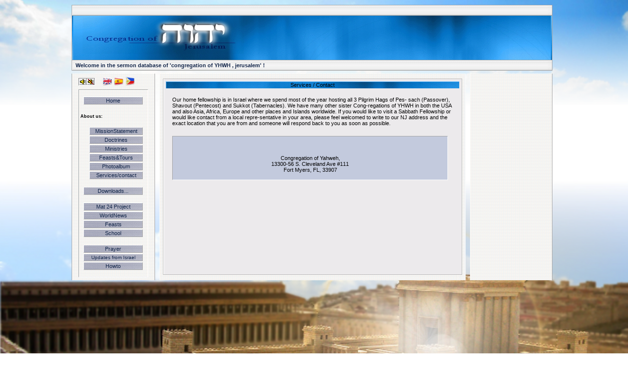

--- FILE ---
content_type: text/html; charset=UTF-8
request_url: https://www.coyhwh.com/de/contact.php
body_size: 1857
content:
<html>
	<head>
		<title>coYHWHjerusalem</title>
		<link rel="stylesheet" type="text/css" href="stylesheet.css">
		<meta http-equiv="Content-Type" content="text/html; charset=iso-8859-1">
	</head>
	<body>

<table width="980" border="0" align="center" cellpadding="0" cellspacing="0" >
 <td bgcolor="#EEF1F3">
 <tr>
   <td>
    <table width="100%" border="0" cellpadding="4" cellspacing="0" class="kastenTop">
     <tr >
      <td border="0" width="100%" height="20" bgcolor="#EEF1F3" background="gif/break.gif">
      </td>
      </tr>
     </table>
	 <table width="100%" border="0" cellpadding="0" cellspacing="0" class="kastenBannerLogo" height="90" background="gif/logobackground.gif">
	  <tr><td>
	  </td></tr>
     </table>
     <table width="980" border="0" cellpadding="4" cellspacing="0" class="kastenInfo" background="gif/break.gif">
	  <tr>
	   <td colspan="2" width="582" height="20">&nbsp;<STRONG>Welcome in the sermon database of
                  'congregation of YHWH , jerusalem' !</STRONG></td>
       <td width="378" align="right"></td>
	  </tr>
     </table>

     <table><tr><td height="1"></td></tr></table>

     <table width="100%" border="0" cellpadding="4" cellspacing="0" class="kastenContent" >
	  <tr>
	   <td width="160" height="200" align="center" valign="top" class="bgColorMainLeft" background="gif/leftarea.gif">
			 	<table width="146" border="0" cellpadding="0" cellspacing="2" class="bgBoxesOhne">
         <tr>
	      <td align="left">
	       <map name="sounds">
	        <area shape="rect" coords="1,1,16,13" href="soundon.php" target="bgsnd">
            <area shape="rect" coords="17,1,32,13" href="soundoff.php" target="bgsnd">
           </map>
	       <img src="gif/sound.bmp" border="0" usemap="#sounds">
	      </td>
	      	      
	      <td>
	       	       <a href="../en/contact.php"><img src="png/flags/032/en.png" height="20" border="0"> </a> <a href="../es/contact.php"><img src="png/flags/032/es.png" height="20" border="0"></a> <a href="../ga/contact.php"><img src="png/flags/032/ga.png" height="20" border="0"></a>
	      </td>
	      	      
	     </tr>
	    </table>
	    
	    <table width="146" border="0" cellpadding="0" cellspacing="2" class="bgBoxesOhne">
	 	 <tr>
          <td align="center" valign="top" background="gif/kmenu.gif" class="codehighlight3" style="background-image:url(gif/middlearea.gif)">
           <p align="left">                        
           <br>
           <table>
            <tr><td width="3"></td><td class="codeMenu1" width="117" align="center"> <a class="codeMenu1a" href="coYHWH.php">Home</a></td></tr>
           </table>
           <h5 align="left">&nbsp;About us:</h5><p align="left">
           <table>
            <tr><td width="15"></td><td class="codeMenu1" width="105" align="center"> <a class="codeMenu1a"  href="aboutus.php"> MissionStatement </a></td></tr>
            <tr><td width="15"></td><td class="codeMenu1" width="105" align="center"> <a class="codeMenu1a" href="doctrines.php"> Doctrines </a></td></tr>
            <tr><td width="15"></td><td class="codeMenu1" width="105" align="center"> <a class="codeMenu1a" href="ministries.php"> Ministries </a></td></tr>
            <tr><td width="15"></td><td class="codeMenu1" width="105" align="center"> <a class="codeMenu1a" href="feastandtours.php"> Feasts&Tours </a></td></tr>
            <tr><td width="15"></td><td class="codeMenu1" width="105" align="center"> <a class="codeMenu1a" href="album.php"> Photoalbum </a></td></tr>
            <tr><td width="15"></td><td class="codeMenu1" width="105" align="center"> <a class="codeMenu1a" href="contact.php"> Services/contact </a></td></tr>
           </table>
           <br>
           <table>
            <tr><td width="3"></td><td class="codeMenu1" width="117" align="center"> <a class="codeMenu1a" href="audio.php">Downloads...</a></td></tr>
           </table>
           <br>
           <table>
            <tr><td width="3"></td><td class="codeMenu1" width="117" align="center"> <a class="codeMenu1a" href="matthew24Project.php">Mat 24 Project</a></td></tr>
            <tr><td width="3"></td><td class="codeMenu1" width="117" align="center"> <a class="codeMenu1a" href="worldnews.php">WorldNews</a></td></tr>
            <tr><td width="3"></td><td class="codeMenu1" width="117" align="center"> <a class="codeMenu1a" href="feastinfo.php">Feasts</a></td></tr>
	    	<tr><td width="3"></td><td class="codeMenu1" width="117" align="center"> <a class="codeMenu1a" href="schoolinfo.php">School</a></td></tr>
           </table>
           <br>
           <table>
            <tr><td width="3"></td><td class="codeMenu1" width="117" align="center"><a class="codeMenu1a" href="prayerFrame.php">Prayer</font></a></td></tr>
            <tr><td width="3"></td><td class="codeMenu1" width="117" align="center"><a class="codeMenu1a" href="newsletter.php"><font size="1">Updates from Israel</font></a></td></tr>
            <tr><td width="3"></td><td class="codeMenu1" width="117" align="center"><a class="codeMenu1a" href="howto.php">Howto</font></a></td></tr>
           </table>
           <br>
          </td>
         </tr>
		</table>
	

	   </td>

	   <td width="1"></td>

	   <td width="615" background="gif/middlearea.gif">
	    <table width="100%">
	     <tr>
	      <td>
	       <table  border="0" width="610" height="400" background="gif/metalarea.gif" class="codehighlight">
	        <tr>
	         <td valign="top">
              <table>
               <tr>
                <td width="610" align="center" background="gif/middletitle.gif">Services / Contact</td>
               </tr>
              </table>
	          <table cellspacing="10" cellpadding="5">
               <tr>
                <td colspan="2" align="left">
                 Our home fellowship is in Israel where we spend most of the year hosting all 3 Pilgrim Hags of Pes-
       			  sach (Passover), Shavout (Pentecost) and Sukkot (Tabernacles). We have many other
       			  sister Cong-regations of YHWH in both the USA and also Asia, Africa, Europe and other places
       			  and Islands worldwide. If you would like to visit a Sabbath Fellowship or would like contact
       			  from a local repre-sentative in your area, please feel welcomed to write to our NJ address
       			  and the exact location that you are from and someone will respond back to you as soon as possible.
                </td>
               </tr>
	           <tr>
	            <td>

                <table cellspacing="2" cellpadding="0" width="100%" height="10" class="codehighlight2">
	             <tr>
	              <td 			  ?>

  	  		      <br><br><br>
  	  			  <center>Congregation of Yahweh,<br> 13300-56 S. Cleveland Ave #111<br> Fort Myers, FL, 33907<BR><BR>  
  	  			 </td>
	 		    </tr>
            </table>
               </tr>
	          </table>
	         </td>
	        </tr>

	       </table>

	      </td>
	      </tr>
         </table>






	   </td>

	   <td width="1"></td>

	   <td background="gif/leftarea.gif">
	    <table width="55">
	     <tr>
	      <td>
	      <td>
	     </tr>

</td>
</tr>
</table>

</body>
</html>


--- FILE ---
content_type: text/css
request_url: https://www.coyhwh.com/de/stylesheet.css
body_size: 3494
content:
body { 
font-family:				Verdana,Arial,sans-serif;
background: 		    	url("gif/background.gif") fixed;
background: 				url("img/bgg.png"), url("img/bggT.png");
background-position: 		bottom, top;
background-repeat:			no-repeat, no-repeat;
background-size:			contain;
background-color: 			#ffffff;
margin-top:		    		10px;
margin-bottom:				400px;
margin-left:				0px;
border:			    		0px;
}

.preNormal{
	font-weight:bold; 
}

h1 { font-size:18pt; }

/* gilt nur fuer das Wort 'SELFHTML' auf der Einstiegsseite */
/* font-size = Schriftgroesse */
/* 18pt = 18 Punkt, Wert aenderbar */



h2 { font-size:16pt; }

/* Seitenueberschriften */
/* font-size = Schriftgroesse */
/* 16pt = 16 Punkt, Wert aenderbar */


h2.sh2 { font-size:16pt; }

/* Abschnittsueberschriften innerhalb einer Seite */
/* font-size = Schriftgroesse */
/* 16pt = 16 Punkt, Wert aenderbar */



h3,h3.xmp,h3.xpl,h3.inf,h3.tip,h3.akt { font-size:12pt; }

/* Zwischenueberschriften wie 'Beispiel', 'Erlaeuterung' */
/* font-size = Schriftgroesse */
/* 11pt = 12 Punkt, Wert aenderbar */

h3 tt { font-family:Verdana, Courier New,Courier; font-size:13pt; color:#122549; font-weight:normal; }

/* Quelltext-Befehle in Ueberschriften */
/* font-family = Schriftart */
/* Courier New,Courier = Schriftarten, Wert aenderbar */
/* font-size = Schriftgroesse */
/* 13pt = 13 Punkt, Wert aenderbar */
/* color = Farbe */
/* #0000C0 = blau, Wert aenderbar */
/* font-weight = Schriftgewicht */
/* normal, Wert aenderbar */




h4 { font-size:10pt; }

/* Zwischenueberschriften an manchen Stellen */
/* font-size = Schriftgroesse */
/* 10pt = 10 Punkt, Wert aenderbar */


p,ul,ol,li,div,td,th,address,blockquote,cite,b,i { font-size:8.5pt; }

/* normaler Text */
/* font-size = Schriftgroesse */
/* 10pt = 10 Punkt, Wert aenderbar */


/* normaler Text */
/* font-size = Schriftgroesse */
/* 10pt = 10 Punkt, Wert aenderbar */


li { margin-top:2pt; }

/* Listenpunkte */
/* margin-top = Abstand vorher */
/* 6pt = 6 Punkt, Wert aenderbar */

/*pre { font-family:Courier New,Courier; font-size:10pt; color:#0000C0; }*/
.codes { font-family:Courier New,Courier; font-size:10pt; color:#0000C0; }

/* Quelltext-Beispiele */
/* font-family = Schriftart */
/* Courier New,Courier = Schriftarten, Wert aenderbar */
/* font-size = Schriftgroesse */
/* 10pt = 10 Punkt, Wert aenderbar */
/* color = Farbe */
/* #0000C0 = blau, Wert aenderbar */

.outputs { font-family:Courier New,Courier; font-size:10pt; }

/* Ausgaben */
/* font-family = Schriftart */
/* Courier New,Courier = Schriftarten, Wert aenderbar */
/* font-size = Schriftgroesse */
/* 10pt = 10 Punkt, Wert aenderbar */
/* color = Farbe */
/* #0000C0 = blau, Wert aenderbar */

code { font-family:Courier New,Courier; color:#0000C0; }

/* Quelltext-Befehle im normalen Fliesstext */
/* font-family = Schriftart */
/* Courier New,Courier = Schriftarten, Wert aenderbar */
/* color = Farbe */
/* #0000C0 = blau, Wert aenderbar */


var { font-style:normal; color:#0000C0; }

/* Dateinamen, URLs, Pfadangaben im normalen Fliesstext */
/* font-style = Schriftstil */
/* normal = normal, Wert aenderbar */
/* color = Farbe */
/* #0000C0 = blau, Wert aenderbar */


kbd { font-family:Courier New,Courier; color:#0000C0; }

/* Tastatureingabe-Befehle im normalen Fliesstext */
/* font-family = Schriftart */
/* Courier New,Courier = Schriftarten, Wert aenderbar */
/* color = Farbe */
/* #0000C0 = blau, Wert aenderbar */

tt { font-style:normal; color:#0000C0; }

/* sonstige dicktengleiche Auszeichnungen */
/* font-style = Schriftstil */
/* normal = normal, Wert aenderbar */
/* color = Farbe */
/* #0000C0 = blau, Wert aenderbar */


blockquote,cite { font-style:italic; }

/* Zitate in eigenen Abs�tzen oder im normalen Fliesstext */
/* font-style = Schriftstil */
/* italic = kursiv, Wert aenderbar */


td.xmpcode { border-width:10px; border-style:solid; border-color:#EEEEEE; background-color:#FFFFE0; }

/* Bereiche mit Beispiel-Quelltexten */
/* nur MS IE 4, Netscape 4.0 ignoriert diese Angaben */
/* border-width = Randbreite */
/* 1pt = 1 Punkt, Wert aenderbar */
/* border-style = Randstil */
/* solid = durchgezogen, Wert aenderbar */
/* border-color = Randfarbe */
/* #EEEEEE = grau, Wert aenderbar */
/* background-color = Hintergrundfarbe */
/* #FFFFE0 = helles Gelb, Wert aenderbar */



.code { background-color:#FFFFE0; }

/* Tabelleninhalte mit Quellcode */
/* background-color = Hintergrundfarbe */
/* #FFFFE0 = helles Gelb, Wert aenderbar */
/* Farbe sollte gleich sein wie bei td.xmpcode */



.tabxpl { background-color:#E4EEFF; }

/* Tabelleninhalte mit Erklaerungen */
/* background-color = Hintergrundfarbe */
/* #E4EEFF = helles T�rkisblau, Wert aenderbar */


.doc { background-color:#EEEEEE; }

/* Layout-Elemente mit hellgrauem Hintergrund */
/* background-color = Hintergrundfarbe */
/* #EEEEEE = helles Grau, Wert aenderbar */


.nav { background-color:#FFEEDD; }

/* Navigation am Seitenanfang und Seitenende mit hellbeigem Hintergrund */
/* background-color = Hintergrundfarbe */
/* #FFEEDD = helles Beige, Wert aenderbar */


.qbar { background-color:#FFFFE0; font-size:9pt; font-family:Verdana,Arial,sans-serif; }

/* Layout-Elemente mit hellgrauem Hintergrund */
/* nur MS IE 4, Netscape 4.0 ignoriert diese Angaben */
/* background-color = Hintergrundfarbe */
/* #FFFFE0 = helles Gelb, Wert aenderbar */
/* font-family = Schriftart */
/* Arial,sans-serif = Schriftarten, Wert aenderbar */
/* font-size = Schriftgroesse */
/* 9pt = 9 Punkt, Wert aenderbar */


.toplinks { background-color:#FFEEDD; border:1px solid #FFFFFF; margin:0px; padding:3px; }
.bottomlinks { background-color:#FFEEDD; border:1px solid #FFFFFF; margin:0px; padding:3px; }


pre.normal { color:#122549; }

/* normale praeformatierte Bereiche, nicht fuer Quelltexte */
/* color = Farbe */
/* #000000 = schwarz, Wert aenderbar */



a:link { color:#122549; text-decoration:none; }
a:visited { color:#122549; text-decoration:none; }
a:active { color:#122549; text-decoration:none; }
a:hover { color:#BA4911; text-decoration:underline;}


a.head:link { font-size:14pt; color:475d91; text-decoration:none; }
a.head:visited { font-size:14pt; color:475d91; text-decoration:none; }
a.head:active { font-size:14pt; color:475d91; text-decoration:none; }
a.head:hover { font-size:15pt; color:475d91; text-decoration:none;}

a.subhead:link { font-size:8pt; color:#ffffff; text-decoration:none; }
a.subhead:visited { font-size:8pt; color:#ffffff; text-decoration:none; }
a.subhead:active { font-size:8pt; color:#ffffff; text-decoration:none; }
a.subhead:hover { font-size:9pt; color:#ffffff; text-decoration:none;}

a.title:link { font-size:11pt; color:#122549; text-decoration:none; }
a.title:visited { font-size:11pt; color:#122549; text-decoration:none; }
a.title:active { font-size:11pt; color:#122549; text-decoration:none; }
a.title:hover { font-size:11pt; color:#ffffff; text-decoration:none;}

a.nada:link { color:#000000; text-decoration:none; }
a.nada:visited { color:#000000; text-decoration:none; }
a.nada:active { color:#000000; text-decoration:none; }
a.nada:hover { color:#000000; text-decoration:none;}

a.nadaBw:link { color:#000000; text-decoration:none; }
a.nadaBw:visited { color:#000000; text-decoration:none; }
a.nadaBw:active { color:#000000; text-decoration:none; }
a.nadaBw:hover { color:#444400; text-decoration:none;}

a.video:link {	  font-size:15pt; color:#ffffff; text-decoration:none; }
a.video:visited { font-size:15pt; color:#ffffff; text-decoration:none; }
a.video:active {  font-size:15pt; color:#ffffff; text-decoration:none; }
a.video:hover {   font-size:16pt; color:#ffffff; text-decoration:none;}


/* a:link = Verweise zu noch nicht besuchten Seiten */
/* a:  = Verweise zu bereits besuchten Seiten */
/* a:active = Verweise, die gerade angeklickt werden */
/* color = Farbe */
/* #AA5522 = beige, Wert aenderbar */
/* #772200 = braun, Wert aenderbar */
/* #000000 = schwarz, Wert aenderbar */
/* text-decoration = Tesxtstil */
/* underline = unterstrichen, Default-Wert, Wert aenderbar */
/* none = nicht unterstrichen, Wert aenderbar */

.bgColorTabellenMenue {background-color: #DFDFDF; font-weight:bold; color:#122549; font-size:10pt; font-family:Verdana, Arial Unicode MS,Arial,sans-serif}
.bgColorTabellenMenueOhne {BORDER-BOTTOM: #A6A6A6 1px solid; font-weight:bold; color:#122549; font-size:10pt; font-family:Verdana, Arial Unicode MS,Arial,sans-serif}
.bgColorTabellenMenueSub {background-color: #FFFFFF; color:#122549; font-size:10pt; font-family:Verdana, Arial Unicode MS,Arial,sans-serif}
/*.bgColorMainLeft {background-color: #F1F1F1; color:#122549; font-size:10pt; font-family:Verdana, Arial Unicode MS,Arial,sans-serif}*/
.bgColorMainLeft {BORDER-RIGHT: #A6A6A6 1px solid; color:#122549; font-size:10pt; font-family:Verdana, Arial Unicode MS,Arial,sans-serif}
.bgColorMainLeftBottom {BORDER-RIGHT: #FFF5EC 1px solid; background-color: #DFDFDF; color:#122549; font-size:10pt; font-family:Verdana, Arial Unicode MS,Arial,sans-serif}
.bgColorMainMiddle {background-color: #FFFFFF; color:#122549; font-size:10pt; font-family:Verdana, Arial Unicode MS,Arial,sans-serif}
.bgColorMainRight {BORDER-LEFT: #A6A6A6 1px solid; background-color: #FFFFFF; color:#122549; font-size:10pt; font-family:Verdana, Arial Unicode MS,Arial,sans-serif}
/*.bgColorMainRight {background-color: #F1F1F1; color:#122549; font-size:10pt; font-family:Verdana, Arial Unicode MS,Arial,sans-serif}*/
.bgBoxes {BORDER-RIGHT: #A6A6A6 1px solid; BORDER-TOP: #A6A6A6 1px solid; BORDER-LEFT: #A6A6A6 1px solid; BORDER-BOTTOM: #A6A6A6 1px solid}
.bgBoxesOhne {}
a.an { text-decoration:none; }

/* Anpassung f�r Netscape, bitte so lassen */


.unicode { 
	font-size:14pt; 
}


/* Praxisbuch */

.hinweis
{
	background-color: #FFEEDD; BORDER-RIGHT: #A6A6A6 1px solid; BORDER-TOP: #A6A6A6 1px solid; BORDER-LEFT: #A6A6A6 1px solid; BORDER-BOTTOM: #A6A6A6 1px solid
}


.codeHighlight
{
	/* #EEEEEE     #FFF5EC*/
	background-color: #E1E8F1; 
	BORDER-RIGHT: #BEBEBE 1px solid; 
	BORDER-TOP: #BEBEBE 1px solid; 
	BORDER-LEFT: #BEBEBE 1px solid; 
	BORDER-BOTTOM: #BEBEBE 1px solid
}

.codeHighlight2
{
	/* #EEEEEE     #FFF5EC*/
	background-color: #C3CADD; 
	BORDER-RIGHT: #FEFEFE 1px solid; 
	BORDER-TOP: #A6A6A6 1px solid; 
	BORDER-LEFT: #A6A6A6 1px solid; 
	BORDER-BOTTOM: #FEFEFE 1px solid
}

.codeHighlight3
{
	/* #EEEEEE     #FFF5EC*/
	background-color: #E4EAF4; 
	BORDER-RIGHT: #FEFEFE 1px solid; 
	BORDER-TOP: #A6A6A6 1px solid; 
	BORDER-LEFT: #A6A6A6 1px solid; 
	BORDER-BOTTOM: #FEFEFE 1px solid;
}

.codeHighlight4
{
	/* #EEEEEE     #FFF5EC*/
	background-color: #E1E8F1; 
	BORDER-RIGHT: #A6A6A6 1px solid; 
	BORDER-TOP: #FEFEFE 1px solid;
	BORDER-LEFT: #FEFEFE 1px solid; 
	BORDER-BOTTOM: #A6A6A6 1px solid; 
}

.codeMetallight
{
	/* #EEEEEE     #FFF5EC*/
	background-color: #E1E8F1; 
	BORDER-RIGHT: #BEBEBE 1px solid; 
	BORDER-TOP: #BEBEBE 1px solid; 
	BORDER-LEFT: #BEBEBE 1px solid; 
	BORDER-BOTTOM: #BEBEBE 1px solid
}

.codeMetallight2
{
	/* #EEEEEE     #FFF5EC*/
	background-color: #C3CADD; 
	BORDER-RIGHT: #FEFEFE 1px solid; 
	BORDER-TOP: #888888 1px solid; 
	BORDER-LEFT: #707070 1px solid; 
	BORDER-BOTTOM: #FEFEFE 1px solid
}

.codeMetallight2small
{
	/* #EEEEEE     #FFF5EC*/
	/*font-family:Arial,sans-serif;*/ 
    font-size:7pt; 
    color:#000000; 
    font-weight:normal;
	background-color: #C3CADD; 
	BORDER-RIGHT: #FEFEFE 1px solid; 
	BORDER-TOP: #888888 1px solid; 
	BORDER-LEFT: #707070 1px solid; 
	BORDER-BOTTOM: #FEFEFE 1px solid
}

.codeMetallight2middle
{
	/* #EEEEEE     #FFF5EC*/
	/*font-family:Arial,sans-serif;*/ 
    font-size:9pt; 
    color:#000000; 
    font-weight:normal;
	background-color: #C3CADD; 
	BORDER-RIGHT: #FEFEFE 1px solid; 
	BORDER-TOP: #888888 1px solid; 
	BORDER-LEFT: #707070 1px solid; 
	BORDER-BOTTOM: #FEFEFE 1px solid
}

.codeMetallight3
{
	/* #EEEEEE     #FFF5EC*/
	background-color: #C3CADD; 
	BORDER-RIGHT: #919191 1px solid; 
	BORDER-TOP: #FEFEFE 1px solid; 
	BORDER-LEFT: #FEFEFE 1px solid; 
	BORDER-BOTTOM: #919191 1px solid
}

.codeMetallight4
{
	/* #EEEEEE     #FFF5EC*/
	background-color: #E1E8F1; 
	BORDER-RIGHT: #A6A6A6 1px solid; 
	BORDER-TOP: #FEFEFE 1px solid;
	BORDER-LEFT: #FEFEFE 1px solid; 
	BORDER-BOTTOM: #A6A6A6 1px solid; 
}

.codeMenu1
{
	/* #EEEEEE     #FFF5EC*/
	background-color: #475d91; 
	BORDER-RIGHT: #A6A6A6 1px solid; 
	BORDER-TOP: #FEFEFE 1px solid;
	BORDER-LEFT: #FEFEFE 1px solid; 
	BORDER-BOTTOM: #A6A6A6 1px solid;
	font-color: #ffffff;
	background-image:url("gif/metallarea.gif");
}

.pText
{
	color: #0000ff;
	margin-left:auto;
    margin-right: 10px;
	width: 80%;
	text-align: justify;
	padding: 10px;
	//background-image:url("gif/metallarea.gif");
}

.pmLetter
{
	//background-color: #ffffff; 
	BORDER-RIGHT: #A6A6A6 1px solid; 
	BORDER-TOP: #FEFEFE 1px solid;
	BORDER-LEFT: #FEFEFE 1px solid; 
	BORDER-BOTTOM: #A6A6A6 1px solid;
	color: #000044;
	margin-left:auto;
    margin-right: auto;
	margin-top:20px;
	margin-bottom:20px;
	width: 80%;
	text-align: justify;
	padding: 10px;
	background-image:url(img/whiteTile_t90.png);
	font-family: Times New Roman, Times, serif; 
	text-shadow: none;
	font-size: 12px;
}

.pLetter
{
	//background-color: #ffffff; 
	BORDER-RIGHT: #A6A6A6 1px solid; 
	BORDER-TOP: #FEFEFE 1px solid;
	BORDER-LEFT: #FEFEFE 1px solid; 
	BORDER-BOTTOM: #A6A6A6 1px solid;
	color: #000044;
	margin-left:auto;
    margin-right: auto;
	text-align: justify;
	padding: 10px;
	background-image:url(img/whiteTile_t90.png);
	font-family: Times New Roman, Times, serif; 
	text-shadow: none;
	font-size: 12px;
}

.pFadeOut
{
	margin-left:auto;
    margin-right: auto;
	margin-top: 0px;
	BORDER-LEFT: #FEFEFE 0px solid;
	BORDER-RIGHT: #A6A6A6 1px solid; 
}

.headFont { text-align: right; padding: 0 0.5em; text-shadow: 0 2px 4px rgba(0,0,0,0.35); margin-bottom: 0.5em; color: #ffffff; font-size:1.8em; text-decoration: none; font-family: Times New Roman, Times, serif; }
.headFontB{ text-align: left; text-shadow: 0 2px 4px rgba(0,0,0,0.35); color: #323e56; text-decoration: none;}	
.headFontC{ text-align: right; padding: 0 0.5em; text-shadow: 0 2px 4px rgba(0,0,0,0.35); border-bottom: 1px solid #eee; margin-bottom: 0.5em; color: #323e56; font-size:1.8em; text-decoration: none;}	

a.codeMenu1a:link { font-size:8pt; color:#122549; text-decoration:none; }
a.codeMenu1a:visited { font-size:8pt; color:#122549; text-decoration:none; }
a.codeMenu1a:active { font-size:8pt; color:#122549; text-decoration:none; }
a.codeMenu1a:hover { font-size:8pt; color:#ffffff; text-decoration:none;}

a.codeWel:link { font-size:8pt; color:#122549; text-decoration:none; }
a.codeWel:visited { font-size:8pt; color:#122549; text-decoration:none; }
a.codeWel:active { font-size:8pt; color:#122549; text-decoration:none; }
a.codeWel:hover { font-size:8pt; color:#ffffff; text-decoration:none;}


.titleMenu
{
	BORDER-LEFT: none; 
	BORDER-TOP: none; 
	BORDER-RIGHT: none;
	background-color: none;
}

.titleMenuChosen
{
	BORDER-LEFT: #aaaaaa 1px solid; 
	BORDER-TOP: #aaaaaa 1px solid; 
	BORDER-RIGHT: #aaaaaa 1px solid; 
	background-color:#ffffff;
}

.Tabelle
{
	/* #EEEEEE     #FFF5EC*/
	background-color: #E1E8F1; 
	BORDER-RIGHT: #000000 1px solid; 
	BORDER-TOP: #000000 1px solid; 
	BORDER-LEFT: #000000 1px solid; 
	BORDER-BOTTOM: #000000 1px solid
}
.config
{ 
	
	font-weight:normal; 
}

.kursiv
{ 
	font-weight:bold; 
}

.kastenInfo
{ 
	font-size:8.5pt; 
	color:#122549;
	background-color: #FFFFFF; /*#EEEEEE*/
	BORDER-RIGHT: #A6A6A6 1px solid; 
	BORDER-TOP: #A6A6A6 1px solid; 
	BORDER-LEFT: #A6A6A6 1px solid; 
	BORDER-BOTTOM: #A6A6A6 1px solid;
}

.kastenTop
{ 
	font-size:8.5pt; 
	color:#122549;
	background-color: #FFFFFF; /*#EEEEEE*/
	BORDER-RIGHT: #A6A6A6 1px solid; 
	BORDER-TOP: #A6A6A6 1px solid; 
	BORDER-LEFT: #A6A6A6 1px solid; 
	BORDER-BOTTOM: #A6A6A6 1px solid;
}

.kastenCopyright
{ 
	font-size:8.5pt; 
	color:#122549;
	BORDER-TOP: #A6A6A6 1px solid;
}

.kastenContent
{ 
	BORDER-LEFT: #A6A6A6 1px solid; 
	BORDER-RIGHT: #A6A6A6 1px solid;
}

.kastenBannerLogo
{ 
	font-size:8.5pt; 
	color:#122549;
	background-color: #FFFFFF;
	BORDER-LEFT: #A6A6A6 1px solid; 
	BORDER-RIGHT: #A6A6A6 1px solid;
}

.ueberschrift
{ 
	/*font-family:Arial,sans-serif;*/ 
	/*text-decoration:underline; */
	font-size:8pt; 
	/*color:#333333;*/ 
	font-weight:bold; 
}

.tableLine
{
	BORDER-TOP: #A6A6A6 1px solid; 
	BORDER-LEFT: #A6A6A6 1px solid; 
	BORDER-BOTTOM: #A6A6A6 1px solid;
	BORDER-RIGHT: #A6A6A6 1px solid;
}

.TR_Line
{
	font-weight:bold;
	background-color: #EEF1F3; 
}

.TR_First
{
	background-color: #FFFFFF; 
}

.TR_Second
{
	background-color: #E1E8F1; 
}

.Search
{

}

.TableLineWeb
{
BORDER-BOTTOM: #A6A6A6 1px dashed;
}

.News
{
BORDER-BOTTOM: #A6A6A6 1px dashed;
}

.Zitat
{
font-size:8.5pt; color:#000000; 
font-weight:normal;
font-style:italic;
color:#122549;
}

.ZitatName
{
font-size:7pt;
font-weight:normal;
color:#122549;
}

.Literatur
{
font-size:7pt;
}

.blue { 
font-size:10pt;
font-weight:normal;
color:#122549; 

}

.ReferenzUeberschrift{
/*font-family:Arial,sans-serif;*/ 
font-weight:bold;
color:#122549; 
}

.SearchField{
/*font-family:Arial,sans-serif;*/ 
font-size:7pt; 
color:#000000; 
font-weight:normal;
BORDER-RIGHT: #FEFEFE 1px solid; 
BORDER-TOP: #A6A6A6 1px solid; 
BORDER-LEFT: #A6A6A6 1px solid; 
BORDER-BOTTOM: #FEFEFE 1px solid;
color:#122549; 
}

.SearchFieldInvisible{
/*font-family:Arial,sans-serif;*/ 
font-size:7pt; 
color:#C3CADD; 
font-weight:normal;
BORDER-RIGHT: #FEFEFE 0px solid; 
BORDER-TOP: #A6A6A6 1px solid; 
BORDER-LEFT: #A6A6A6 0px solid; 
BORDER-BOTTOM: #FEFEFE 1px solid;
color:#C3CADD; 
background-color: transparent;
}

.SearchFieldInvisible2{
/*font-family:Arial,sans-serif;*/ 
font-size:7pt; 
color:#000000; 
font-weight:normal;
BORDER-RIGHT: #FEFEFE 0px solid; 
BORDER-TOP: #A6A6A6 1px solid; 
BORDER-LEFT: #A6A6A6 0px solid; 
BORDER-BOTTOM: #FEFEFE 1px solid;
 
background-color: transparent;
}

.Relief{
/*font-family:Arial,sans-serif;*/ 
font-size:7pt; 
color:#C3CADD; 
font-weight:normal;
BORDER-RIGHT: #FEFEFE 0px solid; 
BORDER-TOP: #A6A6A6 1px solid; 
BORDER-LEFT: #A6A6A6 0px solid; 
BORDER-BOTTOM: #FEFEFE 1px solid;
color:#C3CADD; 
background-color: #A1A1C1;
}


.SearchReiterOpen
{
	BORDER-TOP: #A6A6A6 1px solid; 
	BORDER-LEFT: #A6A6A6 1px solid; 
}
.SearchReiterClose
{
	BORDER-TOP: #A6A6A6 1px solid; 
	BORDER-LEFT: #A6A6A6 1px solid; 
	BORDER-BOTTOM: #A6A6A6 1px solid;
	background-color: #EFEFEF;
}
.SearchReiterEmpty
{
	BORDER-LEFT: #A6A6A6 1px solid; 
	BORDER-BOTTOM: #A6A6A6 1px solid; 
}
.SearchKarteiReiter
{
	BORDER-BOTTOM: #A6A6A6 1px solid; 
}
.SearchReiterBody
{
	BORDER-LEFT: #A6A6A6 1px solid; 
	BORDER-RIGHT: #A6A6A6 1px solid;
	BORDER-BOTTOM: #A6A6A6 1px solid; 
}

.buchtippFrame{
/*font-family:Arial,sans-serif;*/ 
font-weight:bold;
background-color: #E1E8F1;
BORDER-RIGHT: #A6A6A6 1px solid; 
BORDER-TOP: #A6A6A6 1px solid; 
BORDER-LEFT: #A6A6A6 1px solid; 
BORDER-BOTTOM: #A6A6A6 1px solid;
}
.buchtippContent{
/*font-family:Arial,sans-serif;*/ 
font-weight:normal;
background-color: #FAFAFB;
BORDER-RIGHT: #A6A6A6 1px solid; 
BORDER-LEFT: #A6A6A6 1px solid; 
BORDER-BOTTOM: #A6A6A6 1px solid;
}

.scrollbars {
	SCROLLBAR-FACE-COLOR: #045294; 
	SCROLLBAR-HIGHLIGHT-COLOR: #6891bd; 
	SCROLLBAR-SHADOW-COLOR: #021037; 
	SCROLLBAR-3DLIGHT-COLOR: #6891bd; 
	SCROLLBAR-ARROW-COLOR: #000037; 
	SCROLLBAR-DARKSHADOW-COLOR: #021037; 
	SCROLLBAR-BASE-COLOR: #008080;
}

.scrollbarsGrey {
	//SCROLLBAR-FACE-COLOR: #C0C0C0; 
	//SCROLLBAR-HIGHLIGHT-COLOR: #FFFFFF; 
	//SCROLLBAR-SHADOW-COLOR: #C0C0C0; 
	//SCROLLBAR-3DLIGHT-COLOR: #FFFFFF; 
	//SCROLLBAR-ARROW-COLOR: #000037; 
	//SCROLLBAR-DARKSHADOW-COLOR: #021037; 
	SCROLLBAR-BASE-COLOR: #C0C0C0;
}
